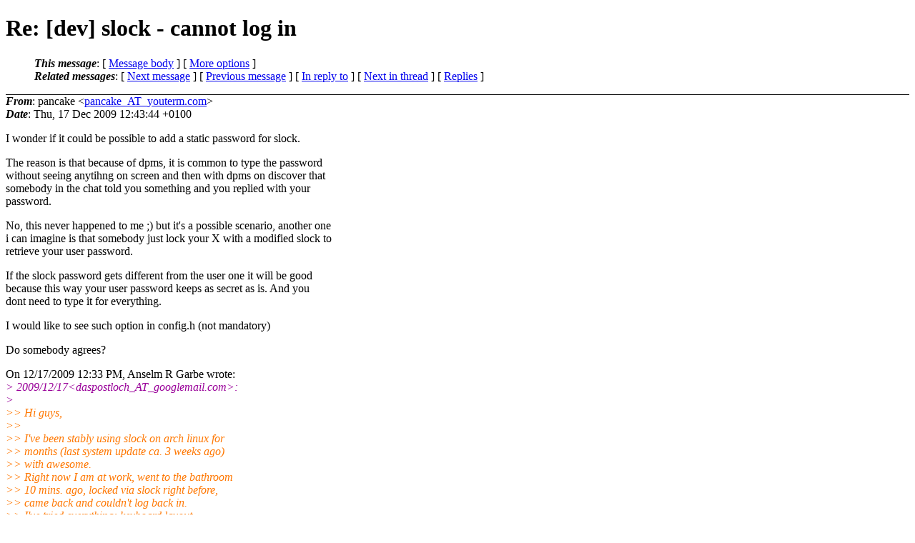

--- FILE ---
content_type: text/html
request_url: https://lists.suckless.org/dev/0912/2782.html
body_size: 2694
content:
<?xml version="1.0" encoding="UTF-8"?>
<!DOCTYPE html PUBLIC "-//W3C//DTD XHTML 1.0 Strict//EN"
    "http://www.w3.org/TR/xhtml1/DTD/xhtml1-strict.dtd">
<html xmlns="http://www.w3.org/1999/xhtml" lang="en">
<head>
<meta http-equiv="Content-Type" content="text/html; charset=UTF-8" />
<meta name="generator" content="hypermail 2.2.0, see http://www.hypermail-project.org/" />
<title>Re: [dev] slock - cannot log in from pancake on 2009-12-17 (dev mail list archive)</title>
<meta name="Author" content="pancake (pancake_AT_youterm.com)" />
<meta name="Subject" content="Re: [dev] slock - cannot log in" />
<meta name="Date" content="2009-12-17" />
<style type="text/css">
/*<![CDATA[*/
/* To be incorporated in the main stylesheet, don't code it in hypermail! */
body {color: black; background: #ffffff}
dfn {font-weight: bold;}
pre { background-color:inherit;}
.head { border-bottom:1px solid black;}
.foot { border-top:1px solid black;}
th {font-style:italic;}
table { margin-left:2em;}map ul {list-style:none;}
#mid { font-size:0.9em;}
#received { float:right;}
address { font-style:inherit ;}
/*]]>*/
.quotelev1 {color : #990099}
.quotelev2 {color : #ff7700}
.quotelev3 {color : #007799}
.quotelev4 {color : #95c500}
</style>
</head>
<body>
<div class="head">
<h1>Re: [dev] slock - cannot log in</h1>
<!-- received="Thu, 17 Dec 2009 12:43:44 +0100" -->
<!-- isoreceived="20091217114344" -->
<!-- sent="Thu, 17 Dec 2009 12:43:44 +0100" -->
<!-- isosent="20091217114344" -->
<!-- name="pancake" -->
<!-- email="pancake_AT_youterm.com" -->
<!-- subject="Re: [dev] slock - cannot log in" -->
<!-- id="4B2A1970.2080100_AT_youterm.com" -->
<!-- charset="UTF-8" -->
<!-- inreplyto="89d1e7b80912170333u7dfa7424k1251494ecd47f6d&#64;mail.gmail.com" -->
<!-- expires="-1" -->
<map id="navbar" name="navbar">
<ul class="links">
<li>
<dfn>This message</dfn>:
[ <a href="#start" name="options1" id="options1" tabindex="1">Message body</a> ]
 [ <a href="#options2">More options</a> ]
</li>
<li>
<dfn>Related messages</dfn>:
<!-- unext="start" -->
[ <a href="2783.html" title="Anselm R Garbe: &quot;Re: [dev] slock - cannot log in&quot;">Next message</a> ]
[ <a href="2781.html" title="Anselm R Garbe: &quot;Re: [dev] slock - cannot log in&quot;">Previous message</a> ]
[ <a href="2781.html" title="Anselm R Garbe: &quot;Re: [dev] slock - cannot log in&quot;">In reply to</a> ]
<!-- unextthread="start" -->
 [ <a href="2783.html" title="Anselm R Garbe: &quot;Re: [dev] slock - cannot log in&quot;">Next in thread</a> ]
 [ <a href="#replies">Replies</a> ]
<!-- ureply="end" -->
</li>
</ul>
</map>
</div>
<!-- body="start" -->
<div class="mail">
<address class="headers">
<span id="from">
<dfn>From</dfn>: pancake &lt;<a href="mailto:pancake_AT_youterm.com?Subject=Re:%20[dev]%20slock%20-%20cannot%20log%20in">pancake_AT_youterm.com</a>&gt;
</span><br />
<span id="date"><dfn>Date</dfn>: Thu, 17 Dec 2009 12:43:44 +0100</span><br />
</address>
<p>
I wonder if it could be possible to add a static password for slock.
<br />
<p>The reason is that because of dpms, it is common to type the password
<br />
without seeing anytihng on screen and then with dpms on discover that
<br />
somebody in the chat told you something and you replied with your
<br />
password.
<br />
<p>No, this never happened to me ;) but it's a possible scenario, another one
<br />
i can imagine is that somebody just lock your X with a modified slock to
<br />
retrieve your user password.
<br />
<p>If the slock password gets different from the user one it will be good
<br />
because this way your user password keeps as secret as is. And you
<br />
dont need to type it for everything.
<br />
<p>I would like to see such option in config.h (not mandatory)
<br />
<p>Do somebody agrees?
<br />
<p>On 12/17/2009 12:33 PM, Anselm R Garbe wrote:
<br />
<em class="quotelev1">&gt; 2009/12/17&lt;daspostloch_AT_googlemail&#46;<!--nospam-->com&gt;:
</em><br />
<em class="quotelev1">&gt;    
</em><br />
<em class="quotelev2">&gt;&gt; Hi guys,
</em><br />
<em class="quotelev2">&gt;&gt;
</em><br />
<em class="quotelev2">&gt;&gt; I've been stably using slock on arch linux for
</em><br />
<em class="quotelev2">&gt;&gt; months (last system update ca. 3 weeks ago)
</em><br />
<em class="quotelev2">&gt;&gt; with awesome.
</em><br />
<em class="quotelev2">&gt;&gt; Right now I am at work, went to the bathroom
</em><br />
<em class="quotelev2">&gt;&gt; 10 mins. ago, locked via slock right before,
</em><br />
<em class="quotelev2">&gt;&gt; came back and couldn't log back in.
</em><br />
<em class="quotelev2">&gt;&gt; I've tried everything: keyboard layout
</em><br />
<em class="quotelev2">&gt;&gt; switches, thinkpad Fn keys, etc. -
</em><br />
<em class="quotelev2">&gt;&gt; anyone have any more ideas other than
</em><br />
<em class="quotelev2">&gt;&gt; power button? Have there ever been similar
</em><br />
<em class="quotelev2">&gt;&gt; reports?
</em><br />
<em class="quotelev2">&gt;&gt;
</em><br />
<em class="quotelev2">&gt;&gt; Any help is most warmly appreciated!
</em><br />
<em class="quotelev2">&gt;&gt;      
</em><br />
<em class="quotelev1">&gt; Please try hg tip, there have been several fixes recently.
</em><br />
<em class="quotelev1">&gt;
</em><br />
<em class="quotelev1">&gt; Cheers,
</em><br />
<em class="quotelev1">&gt; Anselm
</em><br />
<em class="quotelev1">&gt;
</em><br />
<em class="quotelev1">&gt;    
</em><br />
<span id="received"><dfn>Received on</dfn> Thu Dec 17 2009 - 11:43:44 UTC</span>
</div>
<!-- body="end" -->
<div class="foot">
<map id="navbarfoot" name="navbarfoot" title="Related messages">
<ul class="links">
<li><dfn>This message</dfn>: [ <a href="#start">Message body</a> ]</li>
<!-- lnext="start" -->
<li><dfn>Next message</dfn>: <a href="2783.html" title="Next message in the list">Anselm R Garbe: "Re: [dev] slock - cannot log in"</a></li>
<li><dfn>Previous message</dfn>: <a href="2781.html" title="Previous message in the list">Anselm R Garbe: "Re: [dev] slock - cannot log in"</a></li>
<li><dfn>In reply to</dfn>: <a href="2781.html" title="Message to which this message replies">Anselm R Garbe: "Re: [dev] slock - cannot log in"</a></li>
<!-- lnextthread="start" -->
<li><dfn>Next in thread</dfn>: <a href="2783.html" title="Next message in this discussion thread">Anselm R Garbe: "Re: [dev] slock - cannot log in"</a></li>
<li><a name="replies" id="replies"></a><dfn>Reply</dfn>:  <a href="2783.html" title="Message sent in reply to this message">Anselm R Garbe: "Re: [dev] slock - cannot log in"</a></li>
<!-- lreply="end" -->
</ul>
<ul class="links">
<li><a name="options2" id="options2"></a><dfn>Contemporary messages sorted</dfn>: [ <a href="date.html#2782" title="Contemporary messages by date">by date</a> ] [ <a href="index.html#2782" title="Contemporary discussion threads">by thread</a> ] [ <a href="subject.html#2782" title="Contemporary messages by subject">by subject</a> ] [ <a href="author.html#2782" title="Contemporary messages by author">by author</a> ] [ <a href="attachment.html" title="Contemporary messages by attachment">by messages with attachments</a> ]</li>
</ul>
</map>
</div>
<!-- trailer="footer" -->
<p><small><em>
This archive was generated by <a href="http://www.hypermail-project.org/">hypermail 2.2.0</a> 
: Thu Dec 17 2009 - 11:48:02 UTC
</em></small></p>
</body>
</html>
